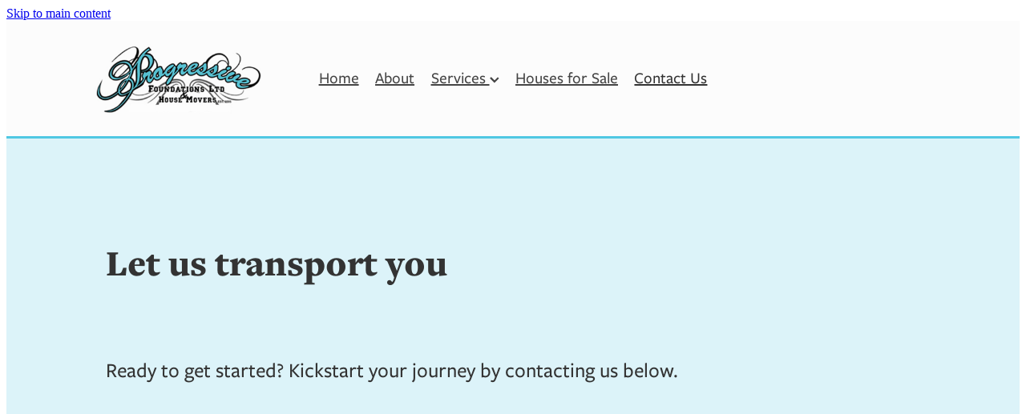

--- FILE ---
content_type: text/html; charset=UTF-8
request_url: https://www.progressivehousemovers.co.nz/contact-us/
body_size: 15423
content:
<!-- Website made on Rocketspark -->
<!DOCTYPE html>
<!-- Blank -->
<html class="">
<head>
    
    <meta name='csrf-token' content='457ba2a7e1725ae2c861ec1305e718af'/>

    
    <meta http-equiv="Content-Type" content="text/html; charset=UTF-8"/>
    
    <title>Contact Progressive House Movers | Progressive House Movers</title>
    <meta name="description" content="Contact Andrew or Ian from Progressive House Movers for buying, selling, repositioning, transport or demolition of relocatable homes and buildings in the greater North Island area."/>
    <meta name="keywords" content=""/>
        <link rel="icon" type="image/png" href="/images/favicon/favicon/crop192x192.png?v=20240109132452">
    <link rel="apple-touch-icon" href="/images/favicon/favicon/crop192x192.png?v=20240109132452"/>
    
    <script type="text/javascript" src="https://cdn.rocketspark.com/jquery-1.7.2.min.js?v=20260121030142"></script>
     <script> window.configs = {"development":"false","DEVELOPMENT":"false","requestType":"page","PREVIEW":"false","EDITOR":"false","template":"blank","navResizeTemplate":"","baseREMUnit":16,"screenSizes":{"t":{"fontSize":14,"contentWidth":400,"contentWidthOversize":400,"min":0,"max":400,"scale":0.7551,"subScale":0.95,"navScale":0.6,"legacy":false},"h":{"fontSize":16,"contentWidth":600,"contentWidthOversize":600,"min":0,"max":740,"scale":0.7551,"subScale":0.95,"navScale":0.6,"legacy":false},"s":{"fontSize":13,"contentWidth":740,"contentWidthOversize":740,"min":740,"max":1080,"scale":0.7959,"subScale":0.7959,"navScale":0.75,"legacy":false},"m":{"fontSize":16,"contentWidth":980,"contentWidthOversize":1080,"min":1080,"max":1460,"scale":1,"subScale":1,"navScale":1,"legacy":true},"l":{"fontSize":19,"contentWidth":1170,"contentWidthOversize":1300,"min":1460,"max":0,"scale":1.1938,"subScale":1.1938,"navScale":1.1,"legacy":false}},"publicURL":"https:\/\/www.progressivehousemovers.co.nz","shortnameURL":"https:\/\/progressivehousemovers.rocketspark.co.nz","titleData":{"companyName":"Progressive House Movers","position":"right","separator":" | "},"CONSOLE_OVERRIDE":true,"noZensmooth":true,"release":"2026.1.20","browserSupport":{"chrome":86,"firefox":78,"edge":86,"internet explorer":12,"ie":12,"opera":72,"edgeMobile":44,"safari":13,"samsung browser":12,"android":89},"siteAutoPopupSettings":"","globalisationEnabled":false,"analyticsMode":null}; </script> <link rel="stylesheet" href="https://cdn.rocketspark.com/_dist/css/auth~vendors.6da4c5858d05.bundle.css" type="text/css" media="all" /> <link rel="stylesheet" href="https://cdn.rocketspark.com/_dist/css/public.c96fdbea6cf7.bundle.css" type="text/css" media="all" /> <link rel="stylesheet" href="https://cdn.rocketspark.com/_dist/css/public~vendors.24ec0c1183a5.bundle.css" type="text/css" media="all" /> <link rel="stylesheet" href="https://cdn.rocketspark.com/_dist/css/dashboard~vendors.9c624b80e5b6.bundle.css" type="text/css" media="all" /> <link rel="preload" as="style" href="https://cdn.icomoon.io/181725/Rocketspark/style.css?8gzh5b" onload="this.onload=null;this.rel='stylesheet'"> <link rel="stylesheet" href="/node_modules/@rocketspark/flint-ui/dist/rocketspark/rocketspark.css?v=1768917702"> <link rel="stylesheet" href="/node_modules/@rocketspark/image-gallery/build/css/index.css"> <script type="text/javascript" src="https://cdn.rocketspark.com/_dist/js/public.min.v20260121030142.js" ></script> <script type="text/javascript" src="https://cdn.rocketspark.com/_dist/js/commons.1f709cf9ee1a.bundle.js" ></script> <script type="text/javascript" src="https://cdn.rocketspark.com/_dist/js/blog~vendors.33618b6145a5.bundle.js" ></script> <script type="text/javascript" src="https://cdn.rocketspark.com/_dist/js/shop~vendors.c0601673efb1.bundle.js" ></script> <script type="text/javascript" src="https://cdn.rocketspark.com/_dist/js/houston~vendors.938afeba088b.bundle.js" ></script> <script type="text/javascript" src="https://cdn.rocketspark.com/_dist/js/auth~vendors.1265b1c31cc3.bundle.js" ></script> <script type="text/javascript" src="https://cdn.rocketspark.com/_dist/js/dashboard~vendors.192675722bc3.bundle.js" ></script> <script type="text/javascript" src="https://cdn.rocketspark.com/_dist/js/blastoff~vendors.bb4f8a2101db.bundle.js" ></script> <script type="text/javascript" src="https://cdn.rocketspark.com/_dist/js/public~vendors.8820ff537e13.bundle.js" ></script> <script type="text/javascript" src="https://cdn.rocketspark.com/_dist/js/public.ffd6854062ae.bundle.js" ></script> <script type="module" src="https://nz.rs-cdn.com/node_modules/@rocketspark/flint-ui/dist/rocketspark/rocketspark.esm.js?v=1768917702"></script> <!--suppress ES6ConvertVarToLetConst --> <script> var detectedLogoWidth = localStorage.getItem('detectedLogoWidth'); if (detectedLogoWidth) { var style = document.createElement('style'); style.innerHTML = "@media all and (min-width: 740px) { #header #logo, #header .logo { width: " + detectedLogoWidth + '; } }'; document.head.appendChild(style); } </script> <link rel="stylesheet" href="https://nz.rs-cdn.com/site_files/36423/82315/css/css.css?v=20260114155815" type="text/css" media="all" title="dynamicstyle" /> <style type="text/css" media="screen" id="pagestyle"> @layer rs-base{._925853a1--63912cf9{--button-group-background-color:#333;--button-group-text-color:#fff;--button-group-border-size:1px;--button-group-border-radius:21.875rem;--button-group-border-color:#333;--button-group-font-weight:600;--button-group-font-family:bgnv;--button-group-font-style:normal;--button-group-hover-background-color:#333;--button-group-hover-text-color:#fff;--button-group-hover-border-color:#333;--button-group-font-size:1rem;--button-group-mobile-font-size:1rem;--button-group-letter-spacing:0em;--button-group-line-height:1.2;--button-group-text-transform:none;--button-group-padding:1rem 1.5em;--button-group-centered-text:center;--button-group-display:inline-flex;--button-group-width:auto;--button-group-min-width:4.375rem;--button-group-max-width:unset}}@layer rs-variants{._7c78bdb9--63912cf9 ._925853a1{--button-group-font-size:1rem;--button-group-mobile-font-size:1rem;--button-group-letter-spacing:0em;--button-group-line-height:1.2;--button-group-text-transform:none;--button-group-border-radius:21.875rem;--button-group-padding:1rem 1.5em;--button-group-display:inline-flex;--button-group-width:auto;--button-group-min-width:4.375rem;--button-group-max-width:unset}}@layer rs-base{._925853a1--39c7e968{--button-group-background-color:rgba(0,0,0,0);--button-group-text-color:#333;--button-group-border-size:.125rem;--button-group-border-radius:.25rem;--button-group-border-color:#9ad7b5;--button-group-font-weight:600;--button-group-font-family:bgnv;--button-group-font-style:normal;--button-group-hover-background-color:#9ad7b5;--button-group-hover-text-color:#333;--button-group-hover-border-color:#9ad7b5;--button-group-font-size:1.125rem;--button-group-mobile-font-size:1rem;--button-group-letter-spacing:0em;--button-group-line-height:;--button-group-text-transform:none;--button-group-padding:.7em .95em;--button-group-centered-text:center;--button-group-display:inline-flex;--button-group-width:auto;--button-group-min-width:4.375rem;--button-group-max-width:unset}}@layer rs-variants{._7c78bdb9--39c7e968 ._925853a1{--button-group-font-size:1.125rem;--button-group-mobile-font-size:1rem;--button-group-letter-spacing:0em;--button-group-line-height:;--button-group-text-transform:none;--button-group-border-radius:.25rem;--button-group-padding:.7em .95em;--button-group-display:inline-flex;--button-group-width:auto;--button-group-min-width:4.375rem;--button-group-max-width:unset}}@layer rs-base{._925853a1--73465337{--button-group-background-color:#96deee;--button-group-text-color:#222;--button-group-border-size:.125rem;--button-group-border-radius:.25rem;--button-group-border-color:#96deee;--button-group-font-weight:600;--button-group-font-family:bgnv;--button-group-font-style:normal;--button-group-hover-background-color:#78c0d0;--button-group-hover-text-color:#222;--button-group-hover-border-color:#78c0d0;--button-group-font-size:1.125rem;--button-group-mobile-font-size:1rem;--button-group-letter-spacing:0em;--button-group-line-height:;--button-group-text-transform:none;--button-group-padding:.7em .95em;--button-group-centered-text:center;--button-group-display:inline-flex;--button-group-width:auto;--button-group-min-width:4.375rem;--button-group-max-width:unset}}@layer rs-variants{._7c78bdb9--73465337 ._925853a1{--button-group-font-size:1.125rem;--button-group-mobile-font-size:1rem;--button-group-letter-spacing:0em;--button-group-line-height:;--button-group-text-transform:none;--button-group-border-radius:.25rem;--button-group-padding:.7em .95em;--button-group-display:inline-flex;--button-group-width:auto;--button-group-min-width:4.375rem;--button-group-max-width:unset}}@layer rs-base{._925853a1--296268a6{--button-group-background-color:#ffce85;--button-group-text-color:#222;--button-group-border-size:.125rem;--button-group-border-radius:.25rem;--button-group-border-color:#ffce85;--button-group-font-weight:600;--button-group-font-family:bgnv;--button-group-font-style:normal;--button-group-hover-background-color:#e1b067;--button-group-hover-text-color:#222;--button-group-hover-border-color:#e1b067;--button-group-font-size:1.125rem;--button-group-mobile-font-size:1rem;--button-group-letter-spacing:0em;--button-group-line-height:;--button-group-text-transform:none;--button-group-padding:.7em .95em;--button-group-centered-text:center;--button-group-display:inline-flex;--button-group-width:auto;--button-group-min-width:4.375rem;--button-group-max-width:unset}}@layer rs-variants{._7c78bdb9--296268a6 ._925853a1{--button-group-font-size:1.125rem;--button-group-mobile-font-size:1rem;--button-group-letter-spacing:0em;--button-group-line-height:;--button-group-text-transform:none;--button-group-border-radius:.25rem;--button-group-padding:.7em .95em;--button-group-display:inline-flex;--button-group-width:auto;--button-group-min-width:4.375rem;--button-group-max-width:unset}}@layer rs-base{._925853a1--5cdd11de{--button-group-background-color:#ea5348;--button-group-text-color:#fff;--button-group-border-size:.125rem;--button-group-border-radius:.25rem;--button-group-border-color:#ea5348;--button-group-font-weight:600;--button-group-font-family:bgnv;--button-group-font-style:normal;--button-group-hover-background-color:#cc352a;--button-group-hover-text-color:#fff;--button-group-hover-border-color:#cc352a;--button-group-font-size:1.125rem;--button-group-mobile-font-size:1rem;--button-group-letter-spacing:0em;--button-group-line-height:;--button-group-text-transform:none;--button-group-padding:.7em .95em;--button-group-centered-text:center;--button-group-display:inline-flex;--button-group-width:auto;--button-group-min-width:4.375rem;--button-group-max-width:unset}}@layer rs-variants{._7c78bdb9--5cdd11de ._925853a1{--button-group-font-size:1.125rem;--button-group-mobile-font-size:1rem;--button-group-letter-spacing:0em;--button-group-line-height:;--button-group-text-transform:none;--button-group-border-radius:.25rem;--button-group-padding:.7em .95em;--button-group-display:inline-flex;--button-group-width:auto;--button-group-min-width:4.375rem;--button-group-max-width:unset}}@layer rs-base{._925853a1--93bca8b1{--button-group-background-color:#50c8e3;--button-group-text-color:#fff;--button-group-border-size:.125rem;--button-group-border-radius:.25rem;--button-group-border-color:#50c8e3;--button-group-font-weight:600;--button-group-font-family:bgnv;--button-group-font-style:normal;--button-group-hover-background-color:#32aac5;--button-group-hover-text-color:#fff;--button-group-hover-border-color:#32aac5;--button-group-font-size:1.125rem;--button-group-mobile-font-size:1rem;--button-group-letter-spacing:0em;--button-group-line-height:;--button-group-text-transform:none;--button-group-padding:.7em .95em;--button-group-centered-text:center;--button-group-display:inline-flex;--button-group-width:auto;--button-group-min-width:4.375rem;--button-group-max-width:unset}}@layer rs-variants{._7c78bdb9--93bca8b1 ._925853a1{--button-group-font-size:1.125rem;--button-group-mobile-font-size:1rem;--button-group-letter-spacing:0em;--button-group-line-height:;--button-group-text-transform:none;--button-group-border-radius:.25rem;--button-group-padding:.7em .95em;--button-group-display:inline-flex;--button-group-width:auto;--button-group-min-width:4.375rem;--button-group-max-width:unset}}@layer rs-base{._925853a1--77d59863{--button-group-background-color:#fff;--button-group-text-color:#333;--button-group-border-size:.125rem;--button-group-border-radius:.25rem;--button-group-border-color:#000;--button-group-font-weight:600;--button-group-font-family:bgnv;--button-group-font-style:normal;--button-group-hover-background-color:#e1e1e1;--button-group-hover-text-color:#333;--button-group-hover-border-color:#1e1e1e;--button-group-font-size:1.125rem;--button-group-mobile-font-size:1rem;--button-group-letter-spacing:0em;--button-group-line-height:;--button-group-text-transform:none;--button-group-padding:.7em .95em;--button-group-centered-text:center;--button-group-display:inline-flex;--button-group-width:auto;--button-group-min-width:4.375rem;--button-group-max-width:unset}}@layer rs-variants{._7c78bdb9--77d59863 ._925853a1{--button-group-font-size:1.125rem;--button-group-mobile-font-size:1rem;--button-group-letter-spacing:0em;--button-group-line-height:;--button-group-text-transform:none;--button-group-border-radius:.25rem;--button-group-padding:.7em .95em;--button-group-display:inline-flex;--button-group-width:auto;--button-group-min-width:4.375rem;--button-group-max-width:unset}}@layer rs-base{._925853a1--25709b13{--button-group-background-color:#fff;--button-group-text-color:#000;--button-group-border-size:.125rem;--button-group-border-radius:.25rem;--button-group-border-color:#000;--button-group-font-weight:600;--button-group-font-family:bgnv;--button-group-font-style:normal;--button-group-hover-background-color:#e1e1e1;--button-group-hover-text-color:#000;--button-group-hover-border-color:#1e1e1e;--button-group-font-size:1.125rem;--button-group-mobile-font-size:1rem;--button-group-letter-spacing:0em;--button-group-line-height:;--button-group-text-transform:none;--button-group-padding:.7em .95em;--button-group-centered-text:center;--button-group-display:inline-flex;--button-group-width:auto;--button-group-min-width:4.375rem;--button-group-max-width:unset}}@layer rs-variants{._7c78bdb9--25709b13 ._925853a1{--button-group-font-size:1.125rem;--button-group-mobile-font-size:1rem;--button-group-letter-spacing:0em;--button-group-line-height:;--button-group-text-transform:none;--button-group-border-radius:.25rem;--button-group-padding:.7em .95em;--button-group-display:inline-flex;--button-group-width:auto;--button-group-min-width:4.375rem;--button-group-max-width:unset}}@layer rs-base{._925853a1--7b9b3edf{--button-group-background-color:rgba(0,0,0,0);--button-group-text-color:#333;--button-group-border-size:.125rem;--button-group-border-radius:.25rem;--button-group-border-color:#96deee;--button-group-font-weight:600;--button-group-font-family:bgnv;--button-group-font-style:normal;--button-group-hover-background-color:#96deee;--button-group-hover-text-color:#333;--button-group-hover-border-color:#96deee;--button-group-font-size:1.125rem;--button-group-mobile-font-size:1rem;--button-group-letter-spacing:0em;--button-group-line-height:;--button-group-text-transform:none;--button-group-padding:.7em .95em;--button-group-centered-text:center;--button-group-display:inline-flex;--button-group-width:auto;--button-group-min-width:4.375rem;--button-group-max-width:unset}}@layer rs-variants{._7c78bdb9--7b9b3edf ._925853a1{--button-group-font-size:1.125rem;--button-group-mobile-font-size:1rem;--button-group-letter-spacing:0em;--button-group-line-height:;--button-group-text-transform:none;--button-group-border-radius:.25rem;--button-group-padding:.7em .95em;--button-group-display:inline-flex;--button-group-width:auto;--button-group-min-width:4.375rem;--button-group-max-width:unset}}@layer rs-base{._925853a1--6baef4c6{--button-group-background-color:#ffb74d;--button-group-text-color:#444;--button-group-border-size:0px;--button-group-border-radius:.25rem;--button-group-border-color:#ffce85;--button-group-font-weight:600;--button-group-font-family:bgnv;--button-group-font-style:normal;--button-group-hover-background-color:#ffce85;--button-group-hover-text-color:#333;--button-group-hover-border-color:#ffce85;--button-group-font-size:1.125rem;--button-group-mobile-font-size:1rem;--button-group-letter-spacing:0em;--button-group-line-height:1.5;--button-group-text-transform:none;--button-group-padding:1rem 1.5em;--button-group-centered-text:center;--button-group-display:inline-flex;--button-group-width:auto;--button-group-min-width:4.375rem;--button-group-max-width:unset}}@layer rs-variants{._7c78bdb9--6baef4c6 ._925853a1{--button-group-font-size:1.125rem;--button-group-mobile-font-size:1rem;--button-group-letter-spacing:0em;--button-group-line-height:1.5;--button-group-text-transform:none;--button-group-border-radius:.25rem;--button-group-padding:1rem 1.5em;--button-group-display:inline-flex;--button-group-width:auto;--button-group-min-width:4.375rem;--button-group-max-width:unset}}@layer rs-base{._925853a1--80128d1c{--button-group-background-color:rgba(0,0,0,0);--button-group-text-color:#96deee;--button-group-border-size:.125rem;--button-group-border-radius:.25rem;--button-group-border-color:#96deee;--button-group-font-weight:600;--button-group-font-family:bgnv;--button-group-font-style:normal;--button-group-hover-background-color:#96deee;--button-group-hover-text-color:#333;--button-group-hover-border-color:#96deee;--button-group-font-size:1.125rem;--button-group-mobile-font-size:1rem;--button-group-letter-spacing:0em;--button-group-line-height:;--button-group-text-transform:none;--button-group-padding:.7em .95em;--button-group-centered-text:center;--button-group-display:inline-flex;--button-group-width:auto;--button-group-min-width:4.375rem;--button-group-max-width:unset}}@layer rs-variants{._7c78bdb9--80128d1c ._925853a1{--button-group-font-size:1.125rem;--button-group-mobile-font-size:1rem;--button-group-letter-spacing:0em;--button-group-line-height:;--button-group-text-transform:none;--button-group-border-radius:.25rem;--button-group-padding:.7em .95em;--button-group-display:inline-flex;--button-group-width:auto;--button-group-min-width:4.375rem;--button-group-max-width:unset}}@layer rs-base{._925853a1--6876da4e{--button-group-background-color:transparent;--button-group-text-color:#303030;--button-group-border-size:.125rem;--button-group-border-radius:.25rem;--button-group-border-color:#fff7df;--button-group-font-weight:500;--button-group-font-family:bgnv;--button-group-font-style:normal;--button-group-hover-background-color:#e1d9c1;--button-group-hover-text-color:#fcfcfc;--button-group-hover-border-color:#e1d9c1;--button-group-font-size:1.25rem;--button-group-mobile-font-size:1rem;--button-group-letter-spacing:0em;--button-group-line-height:1;--button-group-text-transform:none;--button-group-padding:.7em .95em;--button-group-centered-text:center;--button-group-display:inline-flex;--button-group-width:auto;--button-group-min-width:4.375rem;--button-group-max-width:unset}}@layer rs-variants{._7c78bdb9--6876da4e ._925853a1{--button-group-font-size:1.25rem;--button-group-mobile-font-size:1rem;--button-group-letter-spacing:0em;--button-group-line-height:1;--button-group-text-transform:none;--button-group-border-radius:.25rem;--button-group-padding:.7em .95em;--button-group-display:inline-flex;--button-group-width:auto;--button-group-min-width:4.375rem;--button-group-max-width:unset}}@layer rs-base{._925853a1--7a0a2ace{--button-group-background-color:#96deee;--button-group-text-color:#fff;--button-group-border-size:.125rem;--button-group-border-radius:.25rem;--button-group-border-color:#96deee;--button-group-font-weight:600;--button-group-font-family:bgnv;--button-group-font-style:normal;--button-group-hover-background-color:#78c0d0;--button-group-hover-text-color:#fff;--button-group-hover-border-color:#78c0d0;--button-group-font-size:1.125rem;--button-group-mobile-font-size:1rem;--button-group-letter-spacing:0em;--button-group-line-height:;--button-group-text-transform:none;--button-group-padding:.7em .95em;--button-group-centered-text:center;--button-group-display:inline-flex;--button-group-width:auto;--button-group-min-width:4.375rem;--button-group-max-width:unset}}@layer rs-variants{._7c78bdb9--7a0a2ace ._925853a1{--button-group-font-size:1.125rem;--button-group-mobile-font-size:1rem;--button-group-letter-spacing:0em;--button-group-line-height:;--button-group-text-transform:none;--button-group-border-radius:.25rem;--button-group-padding:.7em .95em;--button-group-display:inline-flex;--button-group-width:auto;--button-group-min-width:4.375rem;--button-group-max-width:unset}}@layer rs-base{._925853a1--149d0eb5{--button-group-background-color:transparent;--button-group-text-color:#96deee;--button-group-border-size:.125rem;--button-group-border-radius:.25rem;--button-group-border-color:#96deee;--button-group-font-weight:600;--button-group-font-family:bgnv;--button-group-font-style:normal;--button-group-hover-background-color:transparent;--button-group-hover-text-color:#78c0d0;--button-group-hover-border-color:#78c0d0;--button-group-font-size:1.125rem;--button-group-mobile-font-size:1rem;--button-group-letter-spacing:0em;--button-group-line-height:;--button-group-text-transform:none;--button-group-padding:.7em .95em;--button-group-centered-text:center;--button-group-display:inline-flex;--button-group-width:auto;--button-group-min-width:4.375rem;--button-group-max-width:unset}}@layer rs-variants{._7c78bdb9--149d0eb5 ._925853a1{--button-group-font-size:1.125rem;--button-group-mobile-font-size:1rem;--button-group-letter-spacing:0em;--button-group-line-height:;--button-group-text-transform:none;--button-group-border-radius:.25rem;--button-group-padding:.7em .95em;--button-group-display:inline-flex;--button-group-width:auto;--button-group-min-width:4.375rem;--button-group-max-width:unset}}@layer rs-base{._925853a1:hover{background-color:var(--button-group-hover-background-color);color:var(--button-group-hover-text-color);box-shadow:inset 0 0 0 var(--button-group-border-size) var(--button-group-hover-border-color)}._925853a1{box-sizing:border-box;border:none;outline:none;cursor:pointer;align-items:center;font-smoothing:antialiased;-webkit-font-smoothing:antialiased;justify-content:var(--button-group-centered-text);text-align:var(--button-group-centered-text);background-color:var(--button-group-background-color);color:var(--button-group-text-color);box-shadow:inset 0 0 0 var(--button-group-border-size) var(--button-group-border-color);border-radius:var(--button-group-border-radius);padding:var(--button-group-padding);font-family:var(--button-group-font-family);font-weight:var(--button-group-font-weight);font-style:var(--button-group-font-style);font-size:var(--button-group-font-size);text-transform:var(--button-group-text-transform);letter-spacing:var(--button-group-letter-spacing);transition:background-color .15s ease-out,color .15s ease-out,border-color .15s ease-out;line-height:var(--button-group-line-height);display:var(--button-group-display);width:var(--button-group-width);max-width:var(--button-group-max-width);min-width:var(--button-group-min-width);word-wrap:break-word;min-height:calc(var(--button-group-font-size)*var(--button-group-line-height))}@media (max-width:41.6875rem){._925853a1{font-size:var(--button-group-mobile-font-size)}}}._f1dcfe40{display:flex;flex-wrap:wrap;gap:.5rem;align-items:center;align-self:stretch}._4b0152f0{display:inline-block;width:auto;max-width:none;min-width:4.375rem;text-align:center;white-space:nowrap;text-decoration:none}._766d9222{justify-content:start}._3d1a6c78{justify-content:center}._774d5a3c{justify-content:end}._252144ef{padding:1.25rem;overflow:hidden;box-sizing:border-box;width:75%;position:absolute;z-index:2;left:50%;transform:translateX(-50%);top:10%;pointer-events:none;opacity:0;background-color:var(--button-group-background-color);font-smoothing:antialiased;-webkit-font-smoothing:antialiased}._8dce7e5f{position:absolute;top:0;left:0;width:100%;height:100%;z-index:1;opacity:0;pointer-events:none}._2c899cee{pointer-events:auto}._9df0276b{font-size:1.125rem;line-height:1.2em;padding-left:2.1875rem;word-wrap:break-word}._9df0276b svg{width:1.5rem;height:1.1875rem;position:absolute;top:50%;transform:translateY(-50%);translate:-2.5rem 0;fill:var(--button-group-text-color)}._a6990dac{display:inline-flex;align-items:center;justify-content:space-between;gap:.5rem}._a6990dac:hover ._611ce439{background-color:var(--button-group-hover-text-color)}._a6990dac:hover ._611ce439 svg{fill:var(--button-group-hover-background-color)}._611ce439{border-radius:var(--button-group-border-radius);background-color:var(--button-group-text-color);padding:.125rem .375rem;transition:background .25s linear;display:inline-flex;align-items:center;line-height:1rem;gap:.25rem}._611ce439 svg{height:8PX;fill:var(--button-group-background-color)}._a6990dac:hover ._6e81833f{color:var(--button-group-hover-background-color)}._6e81833f{font-family:arial;text-transform:uppercase;font-size:.6875rem;font-weight:700;color:var(--button-group-background-color);position:relative;transition:background .25s linear;letter-spacing:initial}._2c8f55ae{display:inline-flex;transition:background .25s linear}._a6990dac:hover ._ab36743f svg{fill:var(--content-background-color)}._ab36743f svg{fill:var(--content-background-color)}._a6990dac:hover ._e43b9f01{color:var(--content-background-color)}._e43b9f01{color:var(--content-background-color)}._9cefdf70 ._ce3b2903{width:auto}._9cefdf70 ._611ce439{display:none}._7720d2f9:not(:focus-visible){position:absolute;left:-1px;top:auto;width:1px;height:1px;overflow:hidden;padding:0;clip:rect(1px,1px,1px,1px);clip-path:inset(50%);margin:-1px}body.auth ._7720d2f9:focus-visible{top:3.625rem}._7720d2f9:focus-visible{position:absolute;width:auto;height:auto;z-index:2000;left:.5rem;top:.5rem;clip:unset;clip-path:unset;font-size:1rem;padding:.75rem 1.25rem}._254b5c18:focus-visible{background-color:#244fb6;color:#fff;border-radius:.25rem}._254b5c18:hover{background-color:#1c3f91}#content .stack_area{padding-top:0}.nsdpr-fje3n{margin-top:0;margin-bottom:0;--stack-design-padding-top:4.375rem;--stack-design-padding-bottom:2.188rem;padding-top:var(--stack-design-padding-top,0);padding-bottom:var(--stack-design-padding-bottom,0);--stack-design-column-gap:0;--stack-design-padding-left:1rem;--stack-design-padding-right:1rem}.nsdpr-fje3n .column-container{gap:var(--stack-design-column-gap,0)}.nsdpr-fje3n .stack-inner{padding-left:var(--stack-design-padding-left,0);padding-right:var(--stack-design-padding-right,0)}@media screen and (max-width:740px){.stack.nsdpr-fje3n .column{padding-top:8px;padding-bottom:8px;padding-left:16px;padding-right:16px}.stack.nsdpr-fje3n{margin-top:0;margin-bottom:0;--stack-design-mobile-padding-top:6.25rem;--stack-design-mobile-padding-bottom:6.25rem;padding-top:var(--stack-design-mobile-padding-top,0);padding-bottom:var(--stack-design-mobile-padding-bottom,0);--stack-design-mobile-padding-left:0;--stack-design-mobile-padding-right:0}.stack.nsdpr-fje3n .column-container{gap:0}.stack.nsdpr-fje3n .stack-inner{padding-left:var(--stack-design-mobile-padding-left,0);padding-right:var(--stack-design-mobile-padding-right,0)}}.stack.nsdpr-fje3n{background:#dcf3f9}#main_body .stack.nsdpr-fje3n .block h1{color:#333}#main_body .stack.nsdpr-fje3n .accordion-block .accordion-block__item-icon--h1 svg path{fill:#333}#main_body .stack.nsdpr-fje3n .block h1.heading{color:#333}#main_body .stack.nsdpr-fje3n .block h1.heading a{color:#333}#main_body .stack.nsdpr-fje3n .block h3{color:#333}#main_body .stack.nsdpr-fje3n .accordion-block .accordion-block__item-icon--h3 svg path{fill:#333}#main_body .stack.nsdpr-fje3n .block h3.heading{color:#333}#main_body .stack.nsdpr-fje3n .block h3.heading a{color:#333}#main_body .stack.nsdpr-fje3n .button-content{font-size:1rem;display:inline-block;line-height:unset;width:auto;min-width:70px;max-width:none;padding:1em 1.5em}#main_body .stack.nsdpr-fje3n .site-button{font-size:1rem;display:inline-block;line-height:unset;width:auto;min-width:70px;max-width:none;padding:1em 1.5em}#main_body .stack.nsdpr-fje3n .button-content.file-upload-container{padding:1em 1.5em;width:auto;max-width:none}#main_body .stack.nsdpr-fje3n .button-content.file-upload-container .file-download-arrow{display:none}#main_body .stack.nsdpr-fje3n .button-content.file-upload-container .file-download-text{padding-right:0;line-height:unset}.nscpr-0yf1c .column[data-column="1"]{border-radius:9.375rem 0}._1100af70--fecf989d{--fluid-width:24}._4993ced5--fecf989d{flex:0 1 calc(100%/(var(--grid-size,24)/var(--fluid-width,8)))}.nsdpr-3109a{margin-top:0;margin-bottom:0;--stack-design-padding-top:9.375rem;--stack-design-padding-bottom:9.375rem;padding-top:var(--stack-design-padding-top,0);padding-bottom:var(--stack-design-padding-bottom,0);--stack-design-column-gap:0;--stack-design-padding-left:1rem;--stack-design-padding-right:1rem}.nsdpr-3109a .column{padding-top:0;padding-bottom:0}.nsdpr-3109a .column-container{gap:var(--stack-design-column-gap,0)}.nsdpr-3109a .stack-inner{padding-left:var(--stack-design-padding-left,0);padding-right:var(--stack-design-padding-right,0)}@media screen and (max-width:740px){.stack.nsdpr-3109a .column{padding-top:8px;padding-bottom:8px;padding-left:24px;padding-right:24px}.stack.nsdpr-3109a{margin-top:0;margin-bottom:0;--stack-design-mobile-padding-top:.5rem;--stack-design-mobile-padding-bottom:.5rem;padding-top:var(--stack-design-mobile-padding-top,0);padding-bottom:var(--stack-design-mobile-padding-bottom,0);--stack-design-mobile-padding-left:0;--stack-design-mobile-padding-right:0}.stack.nsdpr-3109a .column-container{gap:0}.stack.nsdpr-3109a .stack-inner{padding-left:var(--stack-design-mobile-padding-left,0);padding-right:var(--stack-design-mobile-padding-right,0)}}#main_body .stack.nsdpr-3109a .form-builder-block .rs-form-builder_row input.rs-form-builder--basic{background-color:rgba(68,68,68,.12);border-width:0;border-color:#96deee;border-radius:6px}#main_body .stack.nsdpr-3109a .form-builder-block .rs-form-builder_row textarea.rs-form-builder--basic{background-color:rgba(68,68,68,.12);border-width:0;border-color:#96deee;border-radius:6px}#main_body .stack.nsdpr-3109a .form-builder-block .rs-form-builder_row .choices__inner{background-color:rgba(68,68,68,.12);border-width:0;border-color:#96deee;border-radius:6px}#main_body .stack.nsdpr-3109a .form-builder-block .rs-form-builder_row .rs-form__file-upload{--border-width:0px;--border-color:#96deee;--border-radius:6px}#main_body .stack.nsdpr-3109a .form-builder-block .form-builder .submit-form{margin:15px 0 0}#main_body .stack.nsdpr-3109a .form-builder-block .rs-form-builder_row .choices__list--dropdown{background-color:rgba(68,68,68,.12);border:0 solid #96deee;border-radius:6px}#main_body .stack.nsdpr-3109a .form-builder-block .rs-form-builder_row .choices__item--selectable.is-highlighted{background-color:rgba(38,38,38,1)}#main_body .stack.nsdpr-3109a .form-builder-message{background-color:#ffb74d}#main_body .stack.nsdpr-3109a .form-builder-message__overlay{background-color:rgba(68,68,68,.8)}#main_body .stack.nsdpr-3109a .form-builder-message__message{color:#444}#main_body .stack.nsdpr-3109a .form-builder-message__message svg path{fill:#444}.stack.nsdpr-3109a{background:#fff}#main_body .stack.nsdpr-3109a .block h2{color:#444;font-size:2.875rem}#main_body .stack.nsdpr-3109a .accordion-block .accordion-block__item-icon--h2 svg path{fill:#444}#main_body .stack.nsdpr-3109a .block h2.heading{color:#444}#main_body .stack.nsdpr-3109a .block h2.heading a{color:#444}#main_body .stack.nsdpr-3109a .accordion-block .accordion-block__item-icon--h2 svg{width:2.875rem;height:2.875rem}#main_body .stack.nsdpr-3109a .accordion-block .accordion-block__item-icon--.p-font:not(.picture-subtitle) svg{width:1.375rem;height:1.375rem}#main_body .stack.nsdpr-3109a .block .p-font:not(.picture-subtitle){font-size:1.375rem}#main_body .stack.nsdpr-3109a .text_block .text_block_text a{color:#ea5348}#main_body .stack.nsdpr-3109a .text_block .text_block_text a:visited{color:#ea5348}#main_body .stack.nsdpr-3109a .accordion-block .accordion-block__item-content a{color:#ea5348}#main_body .stack.nsdpr-3109a .accordion-block .accordion-block__item-content a:visited{color:#ea5348}#main_body .stack.nsdpr-3109a .text-link-colour{color:#ea5348}#main_body .stack.nsdpr-3109a .text-link-colour svg{fill:#ea5348}#main_body .stack.nsdpr-3109a{--accessibility-outline-color:#ea5348}.stack.nsdpr-3109a .file_upload_block .file-download-arrow{background:#444}#main_body .stack.nsdpr-3109a .site-button{color:#444;box-shadow:none;background:#ffb74d;display:inline-block;line-height:1.2;width:auto;min-width:none;max-width:none;padding:1rem 1.5em}#main_body .stack.nsdpr-3109a .button-content{box-shadow:none;background:#ffb74d;color:#444;display:inline-block;line-height:1.2;width:auto;min-width:none;max-width:none;padding:1rem 1.5em}.stack.nsdpr-3109a .file_upload_block .file-download-arrow .file-download-ext{color:#ffb74d}.stack.nsdpr-3109a .file_upload_block .file-download-arrow svg path{fill:#ffb74d}#main_body .stack.nsdpr-3109a .button-content.file-upload-container{padding:1rem 1.042em;width:100%;max-width:21.875rem}#main_body .stack.nsdpr-3109a .button-content.file-upload-container .file-download-arrow{display:block}#main_body .stack.nsdpr-3109a .button-content.file-upload-container .file-download-text{padding-right:4.35em;line-height:1.5em}@media only screen and (min-width:740px){#main_body .stack.nsdpr-3109a .button-content:hover{background:rgba(225,153,47,1);color:#444}#main_body .stack.nsdpr-3109a .site-button:hover{background:rgba(225,153,47,1);color:#444}.stack.nsdpr-3109a .file_upload_block .file-upload-container:hover .file-download-arrow svg path{fill:#ffb74d}}@media only screen and (max-width:740px){html:not(.responsive-disabled) .stack.nsdpr-3109a .file_upload_block .file-upload-container:hover .file-download-arrow svg path{fill:#ffb74d}}._8dce7e5f--b2edabed{background-color:rgba(255,255,255,.8)}._1100af70--2d089877{--fluid-width:12}._4993ced5--2d089877{flex:0 1 calc(100%/(var(--grid-size,24)/var(--fluid-width,8)))}._1100af70--c17cd4dc{--fluid-width:12}._4993ced5--c17cd4dc{flex:0 1 calc(100%/(var(--grid-size,24)/var(--fluid-width,8)))}._5d5af514{--grid-size:24} </style> <meta name="viewport" content="width=device-width, initial-scale=1"> 
            <script defer type="text/javascript" src="//use.typekit.net/ik/[base64].js"></script>
<!-- Google Tag Manager -->
<script>(function(w,d,s,l,i){w[l]=w[l]||[];w[l].push({'gtm.start':
new Date().getTime(),event:'gtm.js'});var f=d.getElementsByTagName(s)[0],
j=d.createElement(s),dl=l!='dataLayer'?'&l='+l:'';j.async=true;j.src=
'https://www.googletagmanager.com/gtm.js?id='+i+dl;f.parentNode.insertBefore(j,f);
})(window,document,'script','dataLayer','GTM-KFZ8HGH6');</script>
<!-- End Google Tag Manager -->

<!-- Google tag (gtag.js)
<script async src="https://www.googletagmanager.com/gtag/js?id=G-N79745WMLR"></script>
<script>
  window.dataLayer = window.dataLayer || [];
  function gtag(){dataLayer.push(arguments);}
  gtag('js', new Date());

  gtag('config', 'G-N79745WMLR');
</script>
-->
<script>
document.addEventListener('DOMContentLoaded', function() {
  // Check if the current page is /shop/
  if (window.location.pathname === '/shop/') {
    // Check if the URL has a sortby parameter
    var urlParams = new URLSearchParams(window.location.hash.slice(1)); // Get parameters from the URL hash

    if (!urlParams.has('sortby')) {
      // If sortby parameter is not present, set it to "highest-price" and update the URL
      urlParams.set('sortby', 'highest-price');
      var newHash = urlParams.toString();
      window.history.pushState({}, '', '/shop/#' + newHash);
    }
  }
});
</script>
<style>
/*
Template Adjustments
*/
@media (min-width: 740px) {/*
  .header__inner {
    padding-bottom: 0.75rem;
    padding-top: 0.75rem;
    margin-top: 0.5rem;
  }*/
  .header {
    border-bottom: 3px solid #50c8e3;
  }/*
  .header--template-right .header-logo {
    position: absolute;
    top: 0;
  }
  .header-logo--image {
    background-position: left top;
  }
  .site-nav__desktop {
    margin-left: calc(var(--logo-height-px) + var(--header-logo-padding-rem) + 15%);
    justify-content: flex-start !important;
  }
  body.auth .header-logo--image, .header-logo--image {
    background-image: var(--logo-image-url-large);
    filter: drop-shadow(0.5px 0.5px 5px #333333);
    -webkit-filter: drop-shadow(0.5px 0.5px 5px #333333);
  }
}*/
@media screen and (min-width: 740px) and (max-width: 1460px) {
  /*.header {
    padding-left: 2.45vw !important;
  }
  .header__inner {
    padding-left: 0rem !important;
  }
  html:not(.responsive-disabled) .header__inner.header__inner-width-wide {
    width: 100% !important;
  }*/
  html:not(.responsive-disabled) .nsdpr-ctm7d.stack.stack--content-width-oversize .stack-inner {
    width: 100% !important;
  }
}
.header {
  border-bottom: 3px solid #50c8e3;
}
  /* Extended Footer */
  #footer-1 #footer-1-inner, #footer.footer .footer__inner {
    width: 100vw !important;
  }
/*
Mobile Adjustments
*/
@media screen and (max-width: 740px) {
  .stack.nsdpr-sitpp, .stack.nsdpr-9uosu {
    display: none;
  }
  .mobile-text-center {
    text-align: center !important;
  }/*
  .header {
    padding: 0vw !important;
  }
  .header__inner.header__inner-width-wide {
    margin-bottom: -8vw !important;
    align-items: flex-start !important;
  }
  .header-logo, .header-logo--image {
    filter: drop-shadow(0px 2px 2px black) !important;
    -webkit-filter: drop-shadow(0px 2px 2px black);
    z-index: 1;
  }*/
}
/* Hide Shop Search */
.rs-contact-bar-container {
  display: none !important;
}
</style>

    
    
    
</head>
<body id="page_5" data-id="9995c784-5f28-4057-986d-50c568da9d8b" data-page-id="403883" class="" data-content-schedule="{&quot;isScheduled&quot;:false,&quot;scheduledAt&quot;:null}">
    <a href="#main_body" class="_925853a1 _925853a1--80128d1c _7720d2f9">Skip to main content</a>        <div id="fb-root"></div>

    <!-- Google Tag Manager (noscript) -->
<noscript><iframe src="https://www.googletagmanager.com/ns.html?id=GTM-KFZ8HGH6"
height="0" width="0" style="display:none;visibility:hidden"></iframe></noscript>
<!-- End Google Tag Manager (noscript) -->    <style>.old-browser-popup{position:fixed;width:100%;height:100%;z-index:9999999}.old-browser-popup__background-fade{position:absolute;background:#000;width:100%;height:100%;opacity:.6;z-index:1}.old-browser-popup__box{position:relative;z-index:2;width:42.25rem;margin:0 auto;text-align:center;top:40%}.old-browser-popup__inner{padding:3rem 2rem;font-size:1rem}.old-browser-popup__inner .site-button{margin:1rem auto 0;font-size:1.2rem}@media (max-width:720px){.old-browser-popup__box{width:90%;top:50%;-ms-transform:translate(0,-50%);-webkit-transform:translate(0,-50%);transform:translate(0,-50%)}.old-browser-popup__box br{display:none}.old-browser-popup__inner a.site-button{font-size:16px}}</style>
    <script src="https://cdn.jsdelivr.net/npm/ua-parser-js@0/dist/ua-parser.min.js"></script>
    <script type="text/javascript">
    "use strict";if(!window.PREVIEW&&!window.EDITOR&&window.sessionStorage&&null===window.sessionStorage.getItem("old-browser")){var browserName,version,parser=new UAParser,popup='<div class="old-browser-popup"><div class="old-browser-popup__background-fade"></div><div class="old-browser-popup__box content-background"><div class="old-browser-popup__inner p-font p-font-colour">Our website doesn\'t fully support the browser you are using, we <br/>recommend you <a href="https://updatemybrowser.org/" target="_blank">update to a newer version</a>.<br/><a onclick="location.reload();" class="site-button">Continue with current browser</a></div></div></div>';if(void 0!==parser){void 0!==parser.getBrowser().name&&(browserName=parser.getBrowser().name.toLowerCase()),void 0!==parser.getBrowser().version&&(version=parseFloat(parser.getBrowser().version));var browserPopup=document.getElementById("old-browser-popup");if(void 0!==browserName){var configs=window.configs;if(Object.prototype.hasOwnProperty.call(configs,"browserSupport")&&Object.prototype.hasOwnProperty.call(configs.browserSupport,browserName)){var browserNameTest=configs.browserSupport[browserName];"edge"===browserName&&"mobile"===parser.getDevice().type&&(browserNameTest="edgeMobile"),version<configs.browserSupport[browserNameTest]&&document.body.insertAdjacentHTML("beforeend",popup)}}}window.sessionStorage.setItem("old-browser",!0)}
    </script>
    <div class="side-of-page">
            </div> <!-- end .side-of-page -->

    <div id="shadow">

        <div id="shadow_inner">
                <div class="announcement-bar">
        <div class="announcement-bar__content"><p class="text-center">New announcement. Learn more</p></div>
        <rs-icon class="announcement-bar__close" name="x"></rs-icon>
    </div>
<div class="header _51cf2b51 header--template-center header--sticky-fix">
    <div class="header__inner header__inner-width-wide">
        <div class="header__title-nav-wrapper">
    <div class="header-logo header-logo--image">
            <a href="/" class="header-logo__inner" aria-label="Progressive House Movers homepage">
                    </a>
        </div>
    <nav class="site-nav" id="site-navigation" aria-label="Main navigation">
            <div class="site-nav__desktop">
                            <div class="site-nav__item">

                                            <a href="/" class="site-nav__item-link">
                            Home
                                                    </a>
                    
                                    </div>
                            <div class="site-nav__item">

                                            <a href="/about/" class="site-nav__item-link">
                            About
                                                    </a>
                    
                                    </div>
                            <div class="site-nav__item header-dropdown--has-dropdown">

                                            <a href="/services/" class="site-nav__item-link">
                            Services
                                                            <span class="header-dropdown__arrow"><?xml version="1.0" encoding="UTF-8"?>
<svg width="21px" height="14px" viewBox="0 0 21 14" version="1.1" xmlns="http://www.w3.org/2000/svg" xmlns:xlink="http://www.w3.org/1999/xlink">
    <g stroke="none" stroke-width="1" fill="none" fill-rule="evenodd">
        <polygon fill="#000000" points="20.1999615 3.43121387 10.4311754 13.2 0.286666716 3.05549133 2.95429677 0.2 10.4311754 7.67687861 17.5323315 0.575722543"></polygon>
    </g>
</svg></span>
                                                    </a>
                    
                                            <div class="header-dropdown">
                            <div class="header-dropdown__menu">
                                                                    <a class="header-dropdown__link " href="/buy-a-relocatable-home/">Buy a Relocatable Home</a>
                                                                    <a class="header-dropdown__link " href="/sell-your-relocatable-home/">Sell Your Relocatable Home</a>
                                                                    <a class="header-dropdown__link " href="/lift-reposition-and-transport/">Lift, Reposition &amp; Transport</a>
                                                                    <a class="header-dropdown__link " href="/demolition-removals-and-earthworks/">Demolition, Removals &amp; Earthworks</a>
                                                            </div>
                        </div>
                                    </div>
                            <div class="site-nav__item">

                                            <a href="/shop/" class="site-nav__item-link">
                            Houses for Sale
                                                    </a>
                    
                                    </div>
                            <div class="site-nav__item site-nav__item--active">

                                            <a href="/contact-us/" class="site-nav__item-link">
                            Contact Us
                                                    </a>
                    
                                    </div>
                    </div>
        <div class="site-nav__mobile">
                    </div>
        
    </nav>
</div>
<div class="header__right">
    <div class="header-icons">
            
        
    </div>    
</div>
<div class="header-mobile header-mobile--icon-count-3">
    <button class="header-mobile__icons header__hamburger header__hamburger--mobile header__hamburger--squeeze" type="button" aria-label="Open navigation menu" aria-controls="site-navigation" aria-expanded="false">
      <span class="header__hamburger-box">
        <span class="header__hamburger-inner"></span>
      </span>
    </button>    
            <rs-icon class="header-mobile__icons header-mobile__icons--search" name="search" size="30" tabindex="0" role="button" aria-label="Search" aria-haspopup="true" aria-pressed="false"></rs-icon>
        <a href="/shop/checkout/" aria-label="Go to shop checkout" class="header-mobile__icons rs-icon-shopping-bag " style="font-size:36px;"><span class="path1"></span><span class="path2"></span></a>
    </div>
    </div>

                <div class="_708858fd" data-hidden=""></div>
    </div>
<div class="feature-area-main feature-area-main--main feature-area-main--above" id="feature-area"><div class="mobile-menu-bar mobile-menu-bar--3-count mobile-menu-component no-feature"><a class="mobile-menu-icon mobile-menu-toggle"><span></span></a><a class="mobile-menu-icon mobile-menu-contact-phone" href="tel:0211251668"><?xml version="1.0" encoding="UTF-8"?>
<svg width="17px" height="17px" viewBox="0 0 17 17" version="1.1" xmlns="http://www.w3.org/2000/svg" xmlns:xlink="http://www.w3.org/1999/xlink">
    <!-- Generator: Sketch 47.1 (45422) - http://www.bohemiancoding.com/sketch -->
    <title>Shape</title>
    <desc>Created with Sketch.</desc>
    <defs></defs>
    <g id="Customer-Accounts" stroke="none" stroke-width="1" fill="none" fill-rule="evenodd">
        <g id="Mobile" transform="translate(-265.000000, -28.000000)" fill-rule="nonzero" fill="#565656">
            <g id="phone-call-(1)" transform="translate(265.000000, 28.000000)">
                <path d="M14.3108256,10.1337366 C13.9397731,9.74910394 13.4922149,9.54345878 13.0178797,9.54345878 C12.5473698,9.54345878 12.0959863,9.7452957 11.7096327,10.1299283 L10.500843,11.3295251 C10.4013857,11.2762097 10.3019283,11.2267025 10.2062962,11.1771953 C10.068586,11.108647 9.93852633,11.0439068 9.82759311,10.9753584 C8.69530914,10.2594086 7.66630783,9.32638889 6.67938464,8.11917563 C6.20122418,7.51747312 5.87990035,7.0109767 5.64655805,6.4968638 C5.96023131,6.21124552 6.25095287,5.91420251 6.53402386,5.62858423 C6.6411318,5.52195341 6.74823975,5.41151434 6.85534769,5.30488351 C7.65865726,4.50515233 7.65865726,3.46931004 6.85534769,2.66957885 L5.81104525,1.62992832 C5.69246145,1.51187276 5.57005237,1.39000896 5.45529386,1.26814516 C5.22577684,1.03203405 4.98478397,0.788306452 4.73614053,0.559811828 C4.36508802,0.19422043 3.92135511,0 3.4546705,0 C2.98798589,0 2.53660242,0.19422043 2.15407405,0.559811828 C2.15024877,0.563620072 2.15024877,0.563620072 2.14642348,0.567428315 L0.845827034,1.87365591 C0.356190724,2.36111111 0.0769450153,2.95519713 0.0157404765,3.64448925 C-0.0760663317,4.75649642 0.252908064,5.79233871 0.505376787,6.47020609 C1.12507274,8.1344086 2.05079139,9.67674731 3.4317188,11.3295251 C5.10719305,13.3212366 7.12311755,14.8940412 9.42593832,16.0022401 C10.3057536,16.4173387 11.4801157,16.9086022 12.792188,16.9923835 C12.8725189,16.9961918 12.9566752,17 13.0331808,17 C13.9168214,17 14.6589264,16.6839158 15.2403695,16.0555556 C15.2441948,16.0479391 15.2518454,16.0441308 15.2556706,16.0365143 C15.4545854,15.796595 15.6841024,15.5795251 15.9250953,15.3472222 C16.0895825,15.1910842 16.257895,15.0273297 16.4223822,14.8559588 C16.8010852,14.4637097 17,14.0067204 17,13.5383065 C17,13.0660842 16.79726,12.6129032 16.4109063,12.2320789 L14.3108256,10.1337366 Z M15.6802771,14.1438172 C15.6764518,14.1438172 15.6764518,14.1476254 15.6802771,14.1438172 C15.5310911,14.3037634 15.3780797,14.4484767 15.2135925,14.6084229 C14.9649491,14.8445341 14.7124804,15.0920699 14.4753128,15.3700717 C14.0889591,15.781362 13.6337504,15.9755824 13.0370061,15.9755824 C12.9796269,15.9755824 12.9184223,15.9755824 12.8610431,15.9717742 C11.7249338,15.8994176 10.6691555,15.4576613 9.87732179,15.0806452 C7.71221123,14.0371864 5.81104525,12.5557796 4.23120309,10.6783154 C2.92678135,9.11312724 2.05461668,7.66599462 1.47699884,6.11223118 C1.12124746,5.16397849 0.991187814,4.42517921 1.04856707,3.72827061 C1.08681991,3.28270609 1.25895767,2.91330645 1.57645622,2.59722222 L2.88087795,1.29861111 C3.06831685,1.1234319 3.2672316,1.02822581 3.46232107,1.02822581 C3.70331394,1.02822581 3.89840341,1.17293907 4.02081249,1.29480287 C4.02463777,1.29861111 4.02846305,1.30241935 4.03228834,1.3062276 C4.26563064,1.52329749 4.48749709,1.74798387 4.7208394,1.98790323 C4.83942319,2.10976703 4.96183227,2.23163082 5.08424135,2.35730287 L6.12854379,3.39695341 C6.53402386,3.80062724 6.53402386,4.17383513 6.12854379,4.57750896 C6.01761056,4.68794803 5.91050262,4.7983871 5.7995694,4.90501792 C5.47824557,5.23252688 5.17222287,5.53718638 4.83942319,5.83422939 C4.83177263,5.84184588 4.82412206,5.84565412 4.82029677,5.85327061 C4.49132238,6.18077957 4.55252692,6.50067204 4.62138202,6.71774194 C4.62520731,6.72916667 4.62903259,6.7405914 4.63285787,6.75201613 C4.90445302,7.40703405 5.28698138,8.02396953 5.8684245,8.75896057 L5.87224979,8.76276882 C6.92802808,10.0575717 8.04118563,11.0667563 9.26910169,11.8398297 C9.42593832,11.9388441 9.58660024,12.0188172 9.73961158,12.0949821 C9.87732179,12.1635305 10.0073814,12.2282706 10.1183147,12.296819 C10.1336158,12.3044355 10.1489169,12.3158602 10.1642181,12.3234767 C10.2942777,12.3882168 10.4166868,12.4186828 10.5429212,12.4186828 C10.8604197,12.4186828 11.0593345,12.2206541 11.1243643,12.155914 L12.4326113,10.8534946 C12.5626709,10.7240143 12.7692363,10.5678763 13.0102291,10.5678763 C13.2473967,10.5678763 13.4424862,10.7163978 13.56107,10.8458781 C13.5648953,10.8496864 13.5648953,10.8496864 13.5687205,10.8534946 L15.6764518,12.9518369 C16.0704561,13.3402778 16.0704561,13.7401434 15.6802771,14.1438172 Z" id="Shape"></path>
            </g>
        </g>
    </g>
</svg></a><a class="mobile-menu-icon mobile-menu-contact-search"><?xml version="1.0" encoding="UTF-8" standalone="no"?>
<svg width="18px" height="18px" viewBox="0 0 18 18" version="1.1" xmlns="http://www.w3.org/2000/svg" xmlns:xlink="http://www.w3.org/1999/xlink">
    <g id="Cart-Contact-Bar" stroke="none" stroke-width="1" fill="none" fill-rule="evenodd">
        <g id="Empty-Cart-Icon" transform="translate(-845.000000, -13.000000)">
            <g id="Search" transform="translate(845.000000, 13.000000)">
                <g id="magnifying-glass" stroke-width="1" fill-rule="evenodd">
                    <g id="Capa_1"></g>
                </g>
                <path d="M17.8423503,17.0820399 L13.468071,12.7077605 C14.6414634,11.3587583 15.3518847,9.59866962 15.3518847,7.67494457 C15.3518847,3.44035477 11.9075388,0 7.67694013,0 C3.44235033,0 0.00199556541,3.4443459 0.00199556541,7.67494457 C0.00199556541,11.9055432 3.44634146,15.3498891 7.67694013,15.3498891 C9.60066519,15.3498891 11.3607539,14.6394678 12.7097561,13.4660754 L17.0840355,17.8403548 C17.1878049,17.9441242 17.3274945,18 17.4631929,18 C17.5988914,18 17.7385809,17.9481153 17.8423503,17.8403548 C18.0498891,17.632816 18.0498891,17.2895787 17.8423503,17.0820399 Z M1.07560976,7.67494457 C1.07560976,4.03503326 4.03702882,1.07760532 7.672949,1.07760532 C11.3128603,1.07760532 14.2702882,4.03902439 14.2702882,7.67494457 C14.2702882,11.3108647 11.3128603,14.2762749 7.672949,14.2762749 C4.03702882,14.2762749 1.07560976,11.3148559 1.07560976,7.67494457 Z" id="Shape" fill="#FFFFFF" fill-rule="nonzero"></path>
            </g>
        </g>
    </g>
</svg></a></div></div>            <div id="content">

                <div id="main_body" class="main-body">
                                        <div class="stack_area _6e2724bf">
                        <section class="stack _bf4e9d50 stack--content-width-oversize stack--vertical-top stack--mobile-vertical-top custom-stack design-editable-stack content-editable-stack nstpr-we5x4 nsdpr-fje3n nscpr-0yf1c stack--design-linked" data-id="99962fb1-b4ad-48e6-b549-f6d502f3cb38"><div class="stack-inner _dbf617b7"><div class="column-container _5d5af514 column-container--has-more-settings"><div class="column _1100af70 _4993ced5 _4993ced5--fecf989d _1100af70--fecf989d _b45e4f82 nclpr-bz5uj column--has-spacing" data-column="1" id="column_1_stack_1604619" data-unique-id="nclpr-bz5uj"><div class="block nblpr-um9g8 text_block _660c97b3"  data-id="4210031" data-uuid="999e3b62-f8ca-4b87-b7a1-b6beeb4815a5" data-block="nblpr-um9g8" data-block-type="text"><div class="block_content_container"><div class="heading-container"><h1 class="heading">Let us transport you</h1></div>    <div class="text_block_text p-font p-font-all">            </div></div></div><div class="block nblpr-6d861 text_block _660c97b3"  data-id="4210032" data-uuid="999e3b62-f9f6-4a6d-8b68-67b7e327ac86" data-block="nblpr-6d861" data-block-type="text"><div class="block_content_container"><div class="heading-container"><h3 class="heading">Ready to get started? Kickstart your journey by contacting us below.</h3></div>    <div class="text_block_text p-font p-font-all">            </div></div></div></div></div></div></section><section class="stack _bf4e9d50 stack--content-width-oversize stack--vertical-middle stack--mobile-vertical-top custom-stack design-editable-stack content-editable-stack nstpr-smmh3 nsdpr-3109a nscpr-wvpax stack--design-linked" data-id="9995c784-a9c3-4cee-b480-54a682bc029c"><div class="stack-inner _dbf617b7"><div class="column-container _5d5af514 column-container--has-more-settings"><div class="column _1100af70 _4993ced5 _4993ced5--2d089877 _1100af70--2d089877 _b45e4f82 nclpr-xchrg column--has-no-top-bottom-spacing" data-column="1" id="column_1_stack_1604145" data-unique-id="nclpr-xchrg"><div class="block nblpr-21777 text_block _660c97b3"  data-id="4208937" data-uuid="999e3b5f-96fa-40fd-998d-e694369ba8a5" data-block="nblpr-21777" data-block-type="text"><div class="block_content_container"><div class="heading-container"><h2 class="heading">Contact Us</h2></div>    <div class="text_block_text p-font p-font-all">            </div></div></div><div class="block nblpr-abq52 text_block _660c97b3"  data-id="4208938" data-uuid="999e3b5f-979c-4cca-95ef-5c09ae3ff123" data-block="nblpr-abq52" data-block-type="text"><div class="block_content_container">    <div class="text_block_text p-font p-font-all">        <p class="p-font"><strong>Andrew:</strong> <a target="_blank" rel="noopener" type="website" href="tel:+64211251668">021 125 1668</a><br><strong>Ian:</strong> <a target="_blank" rel="noopener" type="website" href="tel:+64274426001">027 442 6001</a><br><strong>E-mail:</strong>&nbsp;<a target="_self" rel="noopener" type="website" href="mailto:&#115;&#97;&#108;&#101;&#115;&#64;&#112;&#104;&#109;&#46;&#99;&#111;&#46;&#110;&#122;">&#115;&#97;&#108;&#101;&#115;&#64;&#112;&#104;&#109;&#46;&#99;&#111;&#46;&#110;&#122;</a></p>    </div></div></div><div class="block nblpr-5nzl4 html_block _660c97b3"  data-id="4210034" data-uuid="999e3b62-fbd6-48e9-804b-8f6cc2598c8b" data-block="nblpr-5nzl4" data-block-type="html"><div class="html-block-container block_content_container"><style>/*Template Adjustments*/@media (min-width: 740px) {/*  .header__inner {    padding-bottom: 0.75rem;    padding-top: 0.75rem;    margin-top: 0.5rem;  }  .header {    border-bottom: 3px solid #50c8e3;  }  .header--template-right .header-logo {    position: absolute;    top: 0;  }  .header-logo--image {    background-position: left top;  }  .site-nav__desktop {    margin-left: calc(var(--logo-height-px) + var(--header-logo-padding-rem) + 15%);    justify-content: flex-start !important;  }  body.auth .header-logo--image {    background-image: var(--logo-image-url-large);    filter: drop-shadow(0px 2px 2px black);  }*/}@media screen and (min-width: 740px) and (max-width: 1460px) {/*  .header {    padding-left: 2.45vw !important;  }  .header__inner {    padding-left: 0rem !important;  }  html:not(.responsive-disabled) .header__inner.header__inner-width-wide {    width: 100% !important;  }*/  html:not(.editor) .nsdpr-ctm7d.stack.stack--content-width-oversize .stack-inner {    width: 100% !important;  }}.header {  border-bottom: 3px solid #50c8e3;}/*General tweaks - desktop*/@media (min-width: 740px) {  /* First Stack of Page */  #column_1_stack_1604135, #column_1_stack_1604135 .block {    padding-left: 0rem !important;  }  #column_1_stack_1604276 .block .block_content_container {    display: flex;    justify-content: flex-end;  }  .nsdpr-nwj7u .column-container::after {    content: "";    position: absolute;    background-color: #FFCE85;    width: calc(50% + 4.375rem);    height: 2px;    left: 0;    bottom: 0;  }}/* General Tweaks */.doublebutt {  display: flex;  gap: 1rem;}/* Sup Style */  sup {    vertical-align: super !important;    font-size: smaller !important;  }@media screen and (min-width: 740px) {  /* Custom Contact form */  .form-builder {    display: grid;    grid-template-columns: repeat(3, 1fr);    grid-template-rows: 1fr;    grid-column-gap: 5px;    grid-row-gap: 12px;  }  .rs-form-builder_row:first-child, .rs-form-builder_row {    margin-top: 0;  }  .rs-form--name {    grid-row: 1/1;    grid-column: 1/1;  }  .rs-form--phone {    grid-row: 1/1;    grid-column: 2/2;  }  .rs-form--email {    grid-row: 1/1;    grid-column: 3/3;  }  .rs-form--select {    grid-row: 2/2;    grid-column: 1/4;  }  .rs-form--textarea {    grid-row: 3/3;    grid-column: 1/4;  }/*  .rs-form--input.rs-field--address {    grid-row: 2/2;    grid-column: 1/4;  }*/  .rs-form-builder_row.rs-form--checkbox {    grid-row: 4/4;    grid-column: 1/4;  }  .form-builder-block .d-flex {    grid-row: 5/5;    grid-column: 1/4;  }  #column_2_stack_1601894 .form-builder-block {    max-width: 50%;    left: 0;    right: 0;    margin: 0 auto;  }  .rs-form-row label, .rs-form-builder_row label {    font-family: var(--p-font-family-tag);    font-weight: 600;    font-style: var(--p-font-style);    color: var(--p-font-color);    font-size: 1.125rem;  }  #column_2_stack_1601894 .form-builder-block, #column_2_stack_1609051 .form-builder-block {    max-width: 50%;    left: 0;    right: 0;    margin: 0 auto;  }}</style></div></div></div><div class="column _1100af70 _4993ced5 _4993ced5--c17cd4dc _1100af70--c17cd4dc _b45e4f82 nclpr-to5n3 column--has-no-top-bottom-spacing" data-column="2" id="column_2_stack_1604145" data-unique-id="nclpr-to5n3"><div class="block nblpr-rcxwi form-builder-block _660c97b3"  data-id="4208936" data-uuid="999e3b5f-95e4-49ca-8f95-83ded76892a1" data-block="nblpr-rcxwi" data-block-type="form"><div class="form-builder-container block_content_container gtm-form-tracking" :class="{'form-builder-container--form-submitted': formSubmitted}" v-cloak><form    class="form-builder _925853a1--6baef4c6"    name="rs-3d1c-678c-26db"    data-form-name="Contact Form"    data-vv-scope="rs-3d1c-678c-26db"    data-nonce="a0e1e041-7222-42fe-872e-300a72d43369"    v-on:submit.prevent    novalidate        ><div class="rs-form-builder_row rs-form--name" :class="{'error': errors.has('rs-3d1c-8d70-2451', 'rs-3d1c-678c-26db')}"><label for="rs-3d1c-8d70-2451">Name</label><input type="text" data-type="text" name="rs-3d1c-8d70-2451" id="rs-3d1c-8d70-2451" class="rs-form-builder--basic rs-field rs-field--input" data-name="Name" v-validate="'required'" :class="{'error': errors.has('rs-3d1c-8d70-2451', 'rs-3d1c-678c-26db')}" data-vv-as="Name" v-model="formFields[0].value" /><div class="error-label" v-show="errors.has('rs-3d1c-8d70-2451', 'rs-3d1c-678c-26db')">{{errors.first('rs-3d1c-8d70-2451', 'rs-3d1c-678c-26db')}}</div></div><div class="rs-form-builder_row rs-form--phone" :class="{'error': errors.has('rs-3d1c-8d70-1da4', 'rs-3d1c-678c-26db')}"><label for="rs-3d1c-8d70-1da4">Phone</label><input type="tel" data-type="phone" name="rs-3d1c-8d70-1da4" id="rs-3d1c-8d70-1da4" class="rs-form-builder--basic rs-field rs-field--input" data-name="Phone" v-validate="'required'" :class="{'error': errors.has('rs-3d1c-8d70-1da4', 'rs-3d1c-678c-26db')}" data-vv-as="Phone" v-model="formFields[1].value" /><div class="error-label" v-show="errors.has('rs-3d1c-8d70-1da4', 'rs-3d1c-678c-26db')">{{errors.first('rs-3d1c-8d70-1da4', 'rs-3d1c-678c-26db')}}</div></div><div class="rs-form-builder_row rs-form--email" :class="{'error': errors.has('rs-3d1c-8d70-680d', 'rs-3d1c-678c-26db')}"><label for="rs-3d1c-8d70-680d">Email</label><input type="email" data-type="email" name="rs-3d1c-8d70-680d" id="rs-3d1c-8d70-680d" class="rs-form-builder--basic rs-field rs-field--input" data-name="Email" v-validate="'required|email'" :class="{'error': errors.has('rs-3d1c-8d70-680d', 'rs-3d1c-678c-26db')}" data-vv-as="Email" v-model="formFields[2].value" /><div class="error-label" v-show="errors.has('rs-3d1c-8d70-680d', 'rs-3d1c-678c-26db')">{{errors.first('rs-3d1c-8d70-680d', 'rs-3d1c-678c-26db')}}</div></div><div class="rs-form-builder_row rs-form--select" :class="{'error': errors.has('rs-3d1c-8d70-8f42', 'rs-3d1c-678c-26db')}"><label for="rs-3d1c-8d70-8f42">Enquiry Type</label><select data-trigger class="rs-select rs-form-builder--select rs-field" name="rs-3d1c-8d70-8f42" id="rs-3d1c-8d70-8f42" data-index="3" data-type="select" data-name="Enquiry Type" v-validate="'required'"><option value="" disabled selected>Select</option><option value="0">Selling a Relocatable Home or Building</option><option value="1">Buying a Relocatable Home or Building</option><option value="2">Lift, Reposition or Transport of Home or Building</option><option value="3">Building Demolition, Earthworks or Earthworks</option></select><div class="error-label" v-show="errors.has('rs-3d1c-8d70-8f42', 'rs-3d1c-678c-26db')">{{errors.first('rs-3d1c-8d70-8f42', 'rs-3d1c-678c-26db')}}</div></div><div class="rs-form-builder_row rs-form--textarea" :class="{'error': errors.has('rs-3d1c-8d70-6313', 'rs-3d1c-678c-26db')}"><label for="rs-3d1c-8d70-6313">Message</label><textarea data-type="textarea" data-name="Message" class="rs-form-builder--basic rs-field rs-field--input" name="rs-3d1c-8d70-6313" id="rs-3d1c-8d70-6313" v-model="formFields[4].value" v-validate="'required'" :class="{'error': errors.has('rs-3d1c-8d70-6313', 'rs-3d1c-678c-26db')}"></textarea><div class="error-label" v-show="errors.has('rs-3d1c-8d70-6313', 'rs-3d1c-678c-26db')">{{errors.first('rs-3d1c-8d70-6313', 'rs-3d1c-678c-26db')}}</div></div><div class="rs-form-builder_row rs-form--checkbox" ><input type="checkbox" class="rs-checkbox rs-field" name="rs-3d1c-8d70-a7f9" v-model="formFields[5].value" id="rs-3d1c-8d70-a7f9" data-index="5" data-type="checkbox" data-name="Tick this box to receive updates on new listings"  /><label for="rs-3d1c-8d70-a7f9">Tick this box to receive updates on new listings</label><div class="error-label" v-show="errors.has('rs-3d1c-8d70-a7f9', 'rs-3d1c-678c-26db')">{{errors.first('rs-3d1c-8d70-a7f9', 'rs-3d1c-678c-26db')}}</div></div><div class="rs-form-row rs-form--input rs-field--address"><label for="rs-address-1">Address</label><input type="text" value="" v-model="formFields[6].value" name="rs-address-1" class="rs-basic rs-field rs-field--input rs-field--address" /></div><div class="d-flex">    <button        @click="submitForm"        class="submit-form _a7f02cf8 _925853a1"        :disabled="submitting"    >Send</button></div></form></div></div></div></div></div></section></div><!-- end stack_area-->                    <div class="clear_float"></div>


                    <div class="clear_float"></div>
                </div><!--end #main-body-->

                <div class="clear_float"></div>
            </div><!--end #content-->

                <div id="footer-1" style="" class="header--width-wide">
        <div id="footer-1-inner" class="">
                            <div id="footer-nav">
                    <div class="first_nav nav__item" id="nav_footer_1"><a href="/home/"><span class="type-element"><div class="text-scaling">Home</div></span></a><span class="nav_overlay"></span></div><div class="nav__item" id="nav_footer_2"><a href="/about/"><span class="type-element"><div class="text-scaling">About</div></span></a><span class="nav_overlay"></span></div><div class="nav__item" id="nav_footer_3"><a href="/services/"><span class="type-element"><div class="text-scaling">Services</div></span></a><span class="nav_overlay"></span></div><div class="nav__item" id="nav_footer_4"><a href="/shop/"><span class="type-element"><div class="text-scaling">Houses for Sale</div></span></a><span class="nav_overlay"></span></div><div class="active end_nav nav__item" id="nav_footer_5"><a href="/contact-us/"><span class="type-element"><div class="text-scaling">Contact Us</div></span></a><span class="nav_overlay"></span></div>                    <div class="clear"></div>
                </div><!-- end #footer-nav -->
                            <div id="footer-meta">             </div><!-- end #footer-meta -->

                        <div class="clear_float"></div>
        </div><!-- end #footer-1-inner -->

                    </div><!-- end #footer-1 -->
    <div id="footer" class="footer footer--light header--width-wide">
        <div id="footer-inner" class="footer__inner  footer_logo_r">
            <div class="footer__copyright footer_copyright">
                <span>Copyright &copy; 2026 - <a href="/dashboard/" rel="nofollow">dashboard</a> - <a href="/shop/terms/"><span>Terms &amp; Conditions</span></a>  - <a href="https://www.rocketspark.com/" target="_blank"> &hearts; Website made on Rocketspark</a></span>                            </div><!-- end .footer_copyright -->
                                    <div class="footer__decal footer__partner-logo   footer__partner-logo__fixed-size">
                            <a href="https://www.thedreamfactory.nz" target="_blank" ><img src='https://d3e5t04pmhhh45.cloudfront.net/logos/19/light.v20250416200359.png' class='footer__partner-logo__light' width='198.4' height='47.2'/><img src='https://d3e5t04pmhhh45.cloudfront.net/logos/19/dark.v20250416200410.png' class='footer__partner-logo__dark' width='198.4' height='47.2'/></a>
                        </div>
                                </div><!-- end #footer-inner -->
    </div><!-- end #footer -->


            <div class="clear_float"></div>
        </div><!--end #shadow_inner-->

        <div class="clear_float"></div>
    </div><!--end #shadow-->
    

<div id="footer_scripts"></div><!-- end #footer_scripts -->


<div id="footer_bottom"></div><!-- end #footer_bottom -->


<div class="rs-search-container rs-search-container--shop-search">
			<div class="rs-search">
				<span class="rs-search-icon"><?xml version="1.0" encoding="UTF-8" standalone="no"?>
<svg width="18px" height="18px" viewBox="0 0 18 18" version="1.1" xmlns="http://www.w3.org/2000/svg" xmlns:xlink="http://www.w3.org/1999/xlink">
    <g id="Cart-Contact-Bar" stroke="none" stroke-width="1" fill="none" fill-rule="evenodd">
        <g id="Empty-Cart-Icon" transform="translate(-845.000000, -13.000000)">
            <g id="Search" transform="translate(845.000000, 13.000000)">
                <g id="magnifying-glass" stroke-width="1" fill-rule="evenodd">
                    <g id="Capa_1"></g>
                </g>
                <path d="M17.8423503,17.0820399 L13.468071,12.7077605 C14.6414634,11.3587583 15.3518847,9.59866962 15.3518847,7.67494457 C15.3518847,3.44035477 11.9075388,0 7.67694013,0 C3.44235033,0 0.00199556541,3.4443459 0.00199556541,7.67494457 C0.00199556541,11.9055432 3.44634146,15.3498891 7.67694013,15.3498891 C9.60066519,15.3498891 11.3607539,14.6394678 12.7097561,13.4660754 L17.0840355,17.8403548 C17.1878049,17.9441242 17.3274945,18 17.4631929,18 C17.5988914,18 17.7385809,17.9481153 17.8423503,17.8403548 C18.0498891,17.632816 18.0498891,17.2895787 17.8423503,17.0820399 Z M1.07560976,7.67494457 C1.07560976,4.03503326 4.03702882,1.07760532 7.672949,1.07760532 C11.3128603,1.07760532 14.2702882,4.03902439 14.2702882,7.67494457 C14.2702882,11.3108647 11.3128603,14.2762749 7.672949,14.2762749 C4.03702882,14.2762749 1.07560976,11.3148559 1.07560976,7.67494457 Z" id="Shape" fill="#FFFFFF" fill-rule="nonzero"></path>
            </g>
        </g>
    </g>
</svg></span>
				<input type="text" placeholder="Search" id="rs-search-input" class="rs-search-input" autocomplete="off" />
				<div class="rs-loader-container"><div class="loader small rs-loader">Loading...</div></div>
			</div>
			<div class="rs-search-results"></div>
		</div>
		<div class="rs-search-overlay"><span class="close">&nbsp;</span></div>    <div class="add-to-basket-popup-container" v-cloak>
        <transition name="fade">
            <div v-if="showPopup" class="add-to-basket-popup-background">
                <div class="add-to-basket-popup">
                    <h2 class="text-center">This product has been added to your cart</h2>
                    <div class="_1e7614a9">
                        <button class="shop-button outline" @click="close">CONTINUE SHOPPING</button>
                        <a href="/shop/checkout/" class="shop-button fill">CHECKOUT</a>
                    </div>
                </div>
            </div>
        </transition>
    </div><script>function Intercom () {}</script>



</body>

</html>